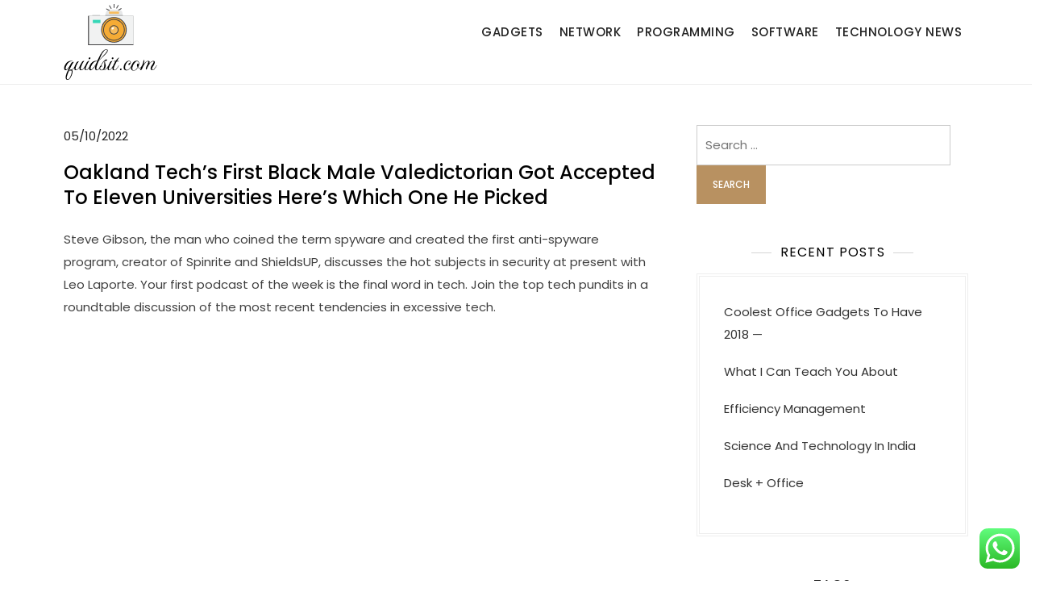

--- FILE ---
content_type: text/html; charset=UTF-8
request_url: https://quidsit.com/oakland-techs-first-black-male-valedictorian-got-accepted-to-eleven-universities-heres-which-one-he-picked.html
body_size: 48400
content:
<!doctype html>
<html lang="en-US">
<head>
	<meta charset="UTF-8">
	<meta name="viewport" content="width=device-width, initial-scale=1">
	<link rel="profile" href="https://gmpg.org/xfn/11">

	<title>Oakland Tech&#039;s First Black Male Valedictorian Got Accepted To Eleven Universities Here&#039;s Which One He Picked - QDST</title>
<meta name="dc.title" content="Oakland Tech&#039;s First Black Male Valedictorian Got Accepted To Eleven Universities Here&#039;s Which One He Picked - QDST">
<meta name="dc.description" content="Steve Gibson, the man who coined the term spyware and created the first anti-spyware program, creator of Spinrite and ShieldsUP, discusses the hot subjects in security at present with Leo Laporte. Your first podcast of the week is the final word in tech. Join the top tech pundits in a&hellip;">
<meta name="dc.relation" content="https://quidsit.com/oakland-techs-first-black-male-valedictorian-got-accepted-to-eleven-universities-heres-which-one-he-picked.html">
<meta name="dc.source" content="https://quidsit.com">
<meta name="dc.language" content="en_US">
<meta name="description" content="Steve Gibson, the man who coined the term spyware and created the first anti-spyware program, creator of Spinrite and ShieldsUP, discusses the hot subjects in security at present with Leo Laporte. Your first podcast of the week is the final word in tech. Join the top tech pundits in a&hellip;">
<meta name="robots" content="index, follow, max-snippet:-1, max-image-preview:large, max-video-preview:-1">
<link rel="canonical" href="https://quidsit.com/oakland-techs-first-black-male-valedictorian-got-accepted-to-eleven-universities-heres-which-one-he-picked.html">
<meta property="og:url" content="https://quidsit.com/oakland-techs-first-black-male-valedictorian-got-accepted-to-eleven-universities-heres-which-one-he-picked.html">
<meta property="og:site_name" content="QDST">
<meta property="og:locale" content="en_US">
<meta property="og:type" content="article">
<meta property="article:author" content="">
<meta property="article:publisher" content="">
<meta property="article:section" content="Software">
<meta property="og:title" content="Oakland Tech&#039;s First Black Male Valedictorian Got Accepted To Eleven Universities Here&#039;s Which One He Picked - QDST">
<meta property="og:description" content="Steve Gibson, the man who coined the term spyware and created the first anti-spyware program, creator of Spinrite and ShieldsUP, discusses the hot subjects in security at present with Leo Laporte. Your first podcast of the week is the final word in tech. Join the top tech pundits in a&hellip;">
<meta property="fb:pages" content="">
<meta property="fb:admins" content="">
<meta property="fb:app_id" content="">
<meta name="twitter:card" content="summary">
<meta name="twitter:site" content="">
<meta name="twitter:creator" content="">
<meta name="twitter:title" content="Oakland Tech&#039;s First Black Male Valedictorian Got Accepted To Eleven Universities Here&#039;s Which One He Picked - QDST">
<meta name="twitter:description" content="Steve Gibson, the man who coined the term spyware and created the first anti-spyware program, creator of Spinrite and ShieldsUP, discusses the hot subjects in security at present with Leo Laporte. Your first podcast of the week is the final word in tech. Join the top tech pundits in a&hellip;">
<link rel="alternate" type="application/rss+xml" title="QDST &raquo; Feed" href="https://quidsit.com/feed" />
<link rel="alternate" title="oEmbed (JSON)" type="application/json+oembed" href="https://quidsit.com/wp-json/oembed/1.0/embed?url=https%3A%2F%2Fquidsit.com%2Foakland-techs-first-black-male-valedictorian-got-accepted-to-eleven-universities-heres-which-one-he-picked.html" />
<link rel="alternate" title="oEmbed (XML)" type="text/xml+oembed" href="https://quidsit.com/wp-json/oembed/1.0/embed?url=https%3A%2F%2Fquidsit.com%2Foakland-techs-first-black-male-valedictorian-got-accepted-to-eleven-universities-heres-which-one-he-picked.html&#038;format=xml" />
<style id='wp-img-auto-sizes-contain-inline-css'>
img:is([sizes=auto i],[sizes^="auto," i]){contain-intrinsic-size:3000px 1500px}
/*# sourceURL=wp-img-auto-sizes-contain-inline-css */
</style>

<link rel='stylesheet' id='kortez-lawyer-fonts-css' href='https://quidsit.com/wp-content/fonts/1a0e846556deba7b25b71dee4d2a6962.css' media='all' />
<link rel='stylesheet' id='ht_ctc_main_css-css' href='https://quidsit.com/wp-content/plugins/click-to-chat-for-whatsapp/new/inc/assets/css/main.css?ver=4.36' media='all' />
<style id='wp-emoji-styles-inline-css'>

	img.wp-smiley, img.emoji {
		display: inline !important;
		border: none !important;
		box-shadow: none !important;
		height: 1em !important;
		width: 1em !important;
		margin: 0 0.07em !important;
		vertical-align: -0.1em !important;
		background: none !important;
		padding: 0 !important;
	}
/*# sourceURL=wp-emoji-styles-inline-css */
</style>
<link rel='stylesheet' id='wp-block-library-css' href='https://quidsit.com/wp-includes/css/dist/block-library/style.min.css?ver=6.9' media='all' />
<style id='wp-block-heading-inline-css'>
h1:where(.wp-block-heading).has-background,h2:where(.wp-block-heading).has-background,h3:where(.wp-block-heading).has-background,h4:where(.wp-block-heading).has-background,h5:where(.wp-block-heading).has-background,h6:where(.wp-block-heading).has-background{padding:1.25em 2.375em}h1.has-text-align-left[style*=writing-mode]:where([style*=vertical-lr]),h1.has-text-align-right[style*=writing-mode]:where([style*=vertical-rl]),h2.has-text-align-left[style*=writing-mode]:where([style*=vertical-lr]),h2.has-text-align-right[style*=writing-mode]:where([style*=vertical-rl]),h3.has-text-align-left[style*=writing-mode]:where([style*=vertical-lr]),h3.has-text-align-right[style*=writing-mode]:where([style*=vertical-rl]),h4.has-text-align-left[style*=writing-mode]:where([style*=vertical-lr]),h4.has-text-align-right[style*=writing-mode]:where([style*=vertical-rl]),h5.has-text-align-left[style*=writing-mode]:where([style*=vertical-lr]),h5.has-text-align-right[style*=writing-mode]:where([style*=vertical-rl]),h6.has-text-align-left[style*=writing-mode]:where([style*=vertical-lr]),h6.has-text-align-right[style*=writing-mode]:where([style*=vertical-rl]){rotate:180deg}
/*# sourceURL=https://quidsit.com/wp-includes/blocks/heading/style.min.css */
</style>
<style id='wp-block-tag-cloud-inline-css'>
.wp-block-tag-cloud{box-sizing:border-box}.wp-block-tag-cloud.aligncenter{justify-content:center;text-align:center}.wp-block-tag-cloud a{display:inline-block;margin-right:5px}.wp-block-tag-cloud span{display:inline-block;margin-left:5px;text-decoration:none}:root :where(.wp-block-tag-cloud.is-style-outline){display:flex;flex-wrap:wrap;gap:1ch}:root :where(.wp-block-tag-cloud.is-style-outline a){border:1px solid;font-size:unset!important;margin-right:0;padding:1ch 2ch;text-decoration:none!important}
/*# sourceURL=https://quidsit.com/wp-includes/blocks/tag-cloud/style.min.css */
</style>
<style id='wp-block-group-inline-css'>
.wp-block-group{box-sizing:border-box}:where(.wp-block-group.wp-block-group-is-layout-constrained){position:relative}
/*# sourceURL=https://quidsit.com/wp-includes/blocks/group/style.min.css */
</style>
<style id='wp-block-group-theme-inline-css'>
:where(.wp-block-group.has-background){padding:1.25em 2.375em}
/*# sourceURL=https://quidsit.com/wp-includes/blocks/group/theme.min.css */
</style>
<style id='global-styles-inline-css'>
:root{--wp--preset--aspect-ratio--square: 1;--wp--preset--aspect-ratio--4-3: 4/3;--wp--preset--aspect-ratio--3-4: 3/4;--wp--preset--aspect-ratio--3-2: 3/2;--wp--preset--aspect-ratio--2-3: 2/3;--wp--preset--aspect-ratio--16-9: 16/9;--wp--preset--aspect-ratio--9-16: 9/16;--wp--preset--color--black: #000000;--wp--preset--color--cyan-bluish-gray: #abb8c3;--wp--preset--color--white: #ffffff;--wp--preset--color--pale-pink: #f78da7;--wp--preset--color--vivid-red: #cf2e2e;--wp--preset--color--luminous-vivid-orange: #ff6900;--wp--preset--color--luminous-vivid-amber: #fcb900;--wp--preset--color--light-green-cyan: #7bdcb5;--wp--preset--color--vivid-green-cyan: #00d084;--wp--preset--color--pale-cyan-blue: #8ed1fc;--wp--preset--color--vivid-cyan-blue: #0693e3;--wp--preset--color--vivid-purple: #9b51e0;--wp--preset--gradient--vivid-cyan-blue-to-vivid-purple: linear-gradient(135deg,rgb(6,147,227) 0%,rgb(155,81,224) 100%);--wp--preset--gradient--light-green-cyan-to-vivid-green-cyan: linear-gradient(135deg,rgb(122,220,180) 0%,rgb(0,208,130) 100%);--wp--preset--gradient--luminous-vivid-amber-to-luminous-vivid-orange: linear-gradient(135deg,rgb(252,185,0) 0%,rgb(255,105,0) 100%);--wp--preset--gradient--luminous-vivid-orange-to-vivid-red: linear-gradient(135deg,rgb(255,105,0) 0%,rgb(207,46,46) 100%);--wp--preset--gradient--very-light-gray-to-cyan-bluish-gray: linear-gradient(135deg,rgb(238,238,238) 0%,rgb(169,184,195) 100%);--wp--preset--gradient--cool-to-warm-spectrum: linear-gradient(135deg,rgb(74,234,220) 0%,rgb(151,120,209) 20%,rgb(207,42,186) 40%,rgb(238,44,130) 60%,rgb(251,105,98) 80%,rgb(254,248,76) 100%);--wp--preset--gradient--blush-light-purple: linear-gradient(135deg,rgb(255,206,236) 0%,rgb(152,150,240) 100%);--wp--preset--gradient--blush-bordeaux: linear-gradient(135deg,rgb(254,205,165) 0%,rgb(254,45,45) 50%,rgb(107,0,62) 100%);--wp--preset--gradient--luminous-dusk: linear-gradient(135deg,rgb(255,203,112) 0%,rgb(199,81,192) 50%,rgb(65,88,208) 100%);--wp--preset--gradient--pale-ocean: linear-gradient(135deg,rgb(255,245,203) 0%,rgb(182,227,212) 50%,rgb(51,167,181) 100%);--wp--preset--gradient--electric-grass: linear-gradient(135deg,rgb(202,248,128) 0%,rgb(113,206,126) 100%);--wp--preset--gradient--midnight: linear-gradient(135deg,rgb(2,3,129) 0%,rgb(40,116,252) 100%);--wp--preset--font-size--small: 13px;--wp--preset--font-size--medium: 20px;--wp--preset--font-size--large: 36px;--wp--preset--font-size--x-large: 42px;--wp--preset--spacing--20: 0.44rem;--wp--preset--spacing--30: 0.67rem;--wp--preset--spacing--40: 1rem;--wp--preset--spacing--50: 1.5rem;--wp--preset--spacing--60: 2.25rem;--wp--preset--spacing--70: 3.38rem;--wp--preset--spacing--80: 5.06rem;--wp--preset--shadow--natural: 6px 6px 9px rgba(0, 0, 0, 0.2);--wp--preset--shadow--deep: 12px 12px 50px rgba(0, 0, 0, 0.4);--wp--preset--shadow--sharp: 6px 6px 0px rgba(0, 0, 0, 0.2);--wp--preset--shadow--outlined: 6px 6px 0px -3px rgb(255, 255, 255), 6px 6px rgb(0, 0, 0);--wp--preset--shadow--crisp: 6px 6px 0px rgb(0, 0, 0);}:where(.is-layout-flex){gap: 0.5em;}:where(.is-layout-grid){gap: 0.5em;}body .is-layout-flex{display: flex;}.is-layout-flex{flex-wrap: wrap;align-items: center;}.is-layout-flex > :is(*, div){margin: 0;}body .is-layout-grid{display: grid;}.is-layout-grid > :is(*, div){margin: 0;}:where(.wp-block-columns.is-layout-flex){gap: 2em;}:where(.wp-block-columns.is-layout-grid){gap: 2em;}:where(.wp-block-post-template.is-layout-flex){gap: 1.25em;}:where(.wp-block-post-template.is-layout-grid){gap: 1.25em;}.has-black-color{color: var(--wp--preset--color--black) !important;}.has-cyan-bluish-gray-color{color: var(--wp--preset--color--cyan-bluish-gray) !important;}.has-white-color{color: var(--wp--preset--color--white) !important;}.has-pale-pink-color{color: var(--wp--preset--color--pale-pink) !important;}.has-vivid-red-color{color: var(--wp--preset--color--vivid-red) !important;}.has-luminous-vivid-orange-color{color: var(--wp--preset--color--luminous-vivid-orange) !important;}.has-luminous-vivid-amber-color{color: var(--wp--preset--color--luminous-vivid-amber) !important;}.has-light-green-cyan-color{color: var(--wp--preset--color--light-green-cyan) !important;}.has-vivid-green-cyan-color{color: var(--wp--preset--color--vivid-green-cyan) !important;}.has-pale-cyan-blue-color{color: var(--wp--preset--color--pale-cyan-blue) !important;}.has-vivid-cyan-blue-color{color: var(--wp--preset--color--vivid-cyan-blue) !important;}.has-vivid-purple-color{color: var(--wp--preset--color--vivid-purple) !important;}.has-black-background-color{background-color: var(--wp--preset--color--black) !important;}.has-cyan-bluish-gray-background-color{background-color: var(--wp--preset--color--cyan-bluish-gray) !important;}.has-white-background-color{background-color: var(--wp--preset--color--white) !important;}.has-pale-pink-background-color{background-color: var(--wp--preset--color--pale-pink) !important;}.has-vivid-red-background-color{background-color: var(--wp--preset--color--vivid-red) !important;}.has-luminous-vivid-orange-background-color{background-color: var(--wp--preset--color--luminous-vivid-orange) !important;}.has-luminous-vivid-amber-background-color{background-color: var(--wp--preset--color--luminous-vivid-amber) !important;}.has-light-green-cyan-background-color{background-color: var(--wp--preset--color--light-green-cyan) !important;}.has-vivid-green-cyan-background-color{background-color: var(--wp--preset--color--vivid-green-cyan) !important;}.has-pale-cyan-blue-background-color{background-color: var(--wp--preset--color--pale-cyan-blue) !important;}.has-vivid-cyan-blue-background-color{background-color: var(--wp--preset--color--vivid-cyan-blue) !important;}.has-vivid-purple-background-color{background-color: var(--wp--preset--color--vivid-purple) !important;}.has-black-border-color{border-color: var(--wp--preset--color--black) !important;}.has-cyan-bluish-gray-border-color{border-color: var(--wp--preset--color--cyan-bluish-gray) !important;}.has-white-border-color{border-color: var(--wp--preset--color--white) !important;}.has-pale-pink-border-color{border-color: var(--wp--preset--color--pale-pink) !important;}.has-vivid-red-border-color{border-color: var(--wp--preset--color--vivid-red) !important;}.has-luminous-vivid-orange-border-color{border-color: var(--wp--preset--color--luminous-vivid-orange) !important;}.has-luminous-vivid-amber-border-color{border-color: var(--wp--preset--color--luminous-vivid-amber) !important;}.has-light-green-cyan-border-color{border-color: var(--wp--preset--color--light-green-cyan) !important;}.has-vivid-green-cyan-border-color{border-color: var(--wp--preset--color--vivid-green-cyan) !important;}.has-pale-cyan-blue-border-color{border-color: var(--wp--preset--color--pale-cyan-blue) !important;}.has-vivid-cyan-blue-border-color{border-color: var(--wp--preset--color--vivid-cyan-blue) !important;}.has-vivid-purple-border-color{border-color: var(--wp--preset--color--vivid-purple) !important;}.has-vivid-cyan-blue-to-vivid-purple-gradient-background{background: var(--wp--preset--gradient--vivid-cyan-blue-to-vivid-purple) !important;}.has-light-green-cyan-to-vivid-green-cyan-gradient-background{background: var(--wp--preset--gradient--light-green-cyan-to-vivid-green-cyan) !important;}.has-luminous-vivid-amber-to-luminous-vivid-orange-gradient-background{background: var(--wp--preset--gradient--luminous-vivid-amber-to-luminous-vivid-orange) !important;}.has-luminous-vivid-orange-to-vivid-red-gradient-background{background: var(--wp--preset--gradient--luminous-vivid-orange-to-vivid-red) !important;}.has-very-light-gray-to-cyan-bluish-gray-gradient-background{background: var(--wp--preset--gradient--very-light-gray-to-cyan-bluish-gray) !important;}.has-cool-to-warm-spectrum-gradient-background{background: var(--wp--preset--gradient--cool-to-warm-spectrum) !important;}.has-blush-light-purple-gradient-background{background: var(--wp--preset--gradient--blush-light-purple) !important;}.has-blush-bordeaux-gradient-background{background: var(--wp--preset--gradient--blush-bordeaux) !important;}.has-luminous-dusk-gradient-background{background: var(--wp--preset--gradient--luminous-dusk) !important;}.has-pale-ocean-gradient-background{background: var(--wp--preset--gradient--pale-ocean) !important;}.has-electric-grass-gradient-background{background: var(--wp--preset--gradient--electric-grass) !important;}.has-midnight-gradient-background{background: var(--wp--preset--gradient--midnight) !important;}.has-small-font-size{font-size: var(--wp--preset--font-size--small) !important;}.has-medium-font-size{font-size: var(--wp--preset--font-size--medium) !important;}.has-large-font-size{font-size: var(--wp--preset--font-size--large) !important;}.has-x-large-font-size{font-size: var(--wp--preset--font-size--x-large) !important;}
/*# sourceURL=global-styles-inline-css */
</style>

<style id='classic-theme-styles-inline-css'>
/*! This file is auto-generated */
.wp-block-button__link{color:#fff;background-color:#32373c;border-radius:9999px;box-shadow:none;text-decoration:none;padding:calc(.667em + 2px) calc(1.333em + 2px);font-size:1.125em}.wp-block-file__button{background:#32373c;color:#fff;text-decoration:none}
/*# sourceURL=/wp-includes/css/classic-themes.min.css */
</style>
<link rel='stylesheet' id='kortez-lawyer-blocks-css' href='https://quidsit.com/wp-content/themes/kortez-lawyer/css/blocks.css?ver=6.9' media='all' />
<link rel='stylesheet' id='kortez-lawyer-style-css' href='https://quidsit.com/wp-content/themes/kortez-lawyer/style.css?ver=6.9' media='all' />
<script src="https://quidsit.com/wp-includes/js/jquery/jquery.min.js?ver=3.7.1" id="jquery-core-js"></script>
<script src="https://quidsit.com/wp-includes/js/jquery/jquery-migrate.min.js?ver=3.4.1" id="jquery-migrate-js"></script>
<link rel="https://api.w.org/" href="https://quidsit.com/wp-json/" /><link rel="alternate" title="JSON" type="application/json" href="https://quidsit.com/wp-json/wp/v2/posts/5237" /><link rel="EditURI" type="application/rsd+xml" title="RSD" href="https://quidsit.com/xmlrpc.php?rsd" />
<meta name="generator" content="WordPress 6.9" />
<link rel='shortlink' href='https://quidsit.com/?p=5237' />
<!-- MagenetMonetization V: 1.0.29.3--><!-- MagenetMonetization 1 --><!-- MagenetMonetization 1.1 -->		<style type="text/css">
					.site-title,
			.site-description {
				position: absolute;
				clip: rect(1px, 1px, 1px, 1px);
				}
					</style>
		<link rel="icon" href="https://quidsit.com/wp-content/uploads/2024/11/quidsit.com-Icon.png" sizes="32x32" />
<link rel="icon" href="https://quidsit.com/wp-content/uploads/2024/11/quidsit.com-Icon.png" sizes="192x192" />
<link rel="apple-touch-icon" href="https://quidsit.com/wp-content/uploads/2024/11/quidsit.com-Icon.png" />
<meta name="msapplication-TileImage" content="https://quidsit.com/wp-content/uploads/2024/11/quidsit.com-Icon.png" />
</head>

<body class="wp-singular post-template-default single single-post postid-5237 single-format-standard wp-custom-logo wp-theme-kortez-lawyer">
<div id="page" class="site">
	<a class="skip-link screen-reader-text" href="#primary">Skip to content</a>

	<header id="masthead" class="site-header">
		<div class="container">
        	<div class="site-branding">
        		<div class="site-logo"><a href="https://quidsit.com/" class="custom-logo-link" rel="home"><img width="116" height="94" src="https://quidsit.com/wp-content/uploads/2024/11/quidsit.com-Logo.png" class="custom-logo" alt="QDST" decoding="async" /></a></div>

        		<div class="site-details">
											<p class="site-title"><a href="https://quidsit.com/" rel="home">QDST</a></p>
												<p class="site-description">Technology News &amp; Information</p>
									</div><!-- .site-details -->
			</div><!-- .site-branding -->

			<nav id="site-navigation" class="main-navigation">
				<button class="main-navigation-toggle"></button>
				
				<ul id="menu-secondary-menu" class="menu"><li id="menu-item-7669" class="menu-item menu-item-type-taxonomy menu-item-object-category menu-item-7669"><a href="https://quidsit.com/category/gadgets">Gadgets</a></li>
<li id="menu-item-7670" class="menu-item menu-item-type-taxonomy menu-item-object-category menu-item-7670"><a href="https://quidsit.com/category/network">Network</a></li>
<li id="menu-item-7671" class="menu-item menu-item-type-taxonomy menu-item-object-category menu-item-7671"><a href="https://quidsit.com/category/programming">Programming</a></li>
<li id="menu-item-7672" class="menu-item menu-item-type-taxonomy menu-item-object-category current-post-ancestor current-menu-parent current-post-parent menu-item-7672"><a href="https://quidsit.com/category/software">Software</a></li>
<li id="menu-item-7673" class="menu-item menu-item-type-taxonomy menu-item-object-category menu-item-7673"><a href="https://quidsit.com/category/technology-news">Technology News</a></li>
</ul>			</nav><!-- #site-navigation -->
		</div><!-- .container -->
	</header><!-- #masthead -->

	<div id="content" class="site-content">
		<div id="header-media" class="container">
					</div><!-- #header-media -->
<div class="container">
	<main id="primary" class="site-main">

		
<article id="post-5237" class="post-5237 post type-post status-publish format-standard hentry category-software">

	
			<div class="entry-meta">
			<span class="posted-on"><a href="https://quidsit.com/oakland-techs-first-black-male-valedictorian-got-accepted-to-eleven-universities-heres-which-one-he-picked.html" rel="bookmark"><time class="entry-date published" datetime="2022-10-05T16:56:44+07:00">05/10/2022</time><time class="updated" datetime="2023-10-16T10:02:05+07:00">16/10/2023</time></a></span>		</div><!-- .entry-meta -->
	
	<header class="entry-header">
		<h1 class="entry-title">Oakland Tech&#8217;s First Black Male Valedictorian Got Accepted To Eleven Universities Here&#8217;s Which One He Picked</h1>	</header><!-- .entry-header -->

	<div class="entry-content">
		<p>Steve Gibson, the man who coined the term spyware and created the first anti-spyware program, creator of Spinrite and ShieldsUP, discusses the hot subjects in security at present with Leo Laporte. Your first podcast of the week is the final word in tech. Join the top tech pundits in a roundtable discussion of the most recent tendencies in excessive tech.</p>
<div style='text-align:center'><iframe width='566' height='319' src='https://www.youtube.com/embed/oSE2PABypw0' frameborder='0' alt='tech' allowfullscreen></iframe></div>
<p>Monitoring everything — authorization attempts, transaction frequency, time of day, IP deny charges, authentication preferences — is essential for instantaneous threat detection and offers the quickest method to mitigate breaches. Intelligent technologies like IoT, machine learning, and AI are transforming provide chain logistics and high quality assurance for groundbreaking improvements. Subscribing to our podcasts is the only way to ensure you obtain all the latest news. You&#8217;ll get the latest episodes immediately in your smartphone, tablet, laptop, or desktop. Each present is available in audio and video formats.</p>
<h2>A Brand New Study Shows That Apples Magsafe Expertise Could Pose Issues For Patients With Cardiac Implants</h2>
<p>Priority Engine™ offers you direct access to essentially the most active buyers in your house. Empowering you with info is the best way that can help you get probably the most out of your Tyler services and products. Maintaining compliance with trade and regulatory standards is a part of our dedication to providing on-line security to our shoppers. From business news and advertising improvements to the occasional gossip column, hear what our group has to say.</p>
<p><img decoding="async" class='aligncenter' style='display: block;margin-left:auto;margin-right:auto;' src="[data-uri]" width="304px" alt="tech"/></p>
<p>Device gross sales are online atshop.techexchange.org. We usually are not selling devices in-person at this time. The Tech Hub might be offered providers outside solely. Tech Exchange employees and volunteers have mobilized to ascertain texting and cellphone banks, responding to calls to tell families of internet choices, and making ready hotspots and laptops to be distributed to college students.</p>
<h3>Scholar</h3>
<p>The bill would authorize 10 technology hubs all through the nation designed to assist build the infrastructure, manufacturing amenities and workforce wanted to help meet the nation’s tech objectives. Building tech centers throughout the United States should also create extra support for the business throughout the nation. Tech’s picture has taken a beating in recent times — the emergence of the term “Big Tech” is hardly a constructive growth — and the trade will need all the support it might possibly muster in Congress. Montana Tech is renowned for producing wanted graduates in areas starting from engineering, science, and energy to well being care, data sciences, and know-how. At CES 2022, firms from global tech powerhouses to promising entrepreneurs will show cutting-edge applied sciences and unveil their newest products. See the businesses which might be paving the greatest way for the longer term and exhibiting at CES 2022.</p>
<p>YES. We associate with tech firms looking to build badass teams. Please build a profile on our new hiring platform, include. You also can register right here to attach with our partners. Yes, we require all corporations with over one hundred staff to purchase our VIP &#038; Corporate Ticket, but supply reductions for group ticket purchases. Kara Swisher is the manager editor of Recode, host of the Recode Decode podcast and co-executive producer of the Code Conference. Swisher worked in The Wall Street Journal’s San Francisco bureau.</p>
	</div><!-- .entry-content -->

	<footer class="entry-footer">
		<span class="cat-links"><a href="https://quidsit.com/category/software" rel="category tag">Software</a></span>	</footer><!-- .entry-footer -->
</article><!-- #post-5237 -->
	<nav class="navigation post-navigation" aria-label="Posts">
		<h2 class="screen-reader-text">Post navigation</h2>
		<div class="nav-links"><div class="nav-previous"><a href="https://quidsit.com/u-s-financial-development-administration.html" rel="prev"><span class="nav-subtitle">Previous:</span> <span class="nav-title">U S. Financial Development Administration</span></a></div><div class="nav-next"><a href="https://quidsit.com/mit-college-of-science.html" rel="next"><span class="nav-subtitle">Next:</span> <span class="nav-title">Mit College Of Science</span></a></div></div>
	</nav>
	</main><!-- #main -->

	<!-- MagenetMonetization 4 -->
<aside id="secondary" class="widget-area">
	<!-- MagenetMonetization 5 --><section id="search-2" class="widget widget_search"><form role="search" method="get" class="search-form" action="https://quidsit.com/">
				<label>
					<span class="screen-reader-text">Search for:</span>
					<input type="search" class="search-field" placeholder="Search &hellip;" value="" name="s" />
				</label>
				<input type="submit" class="search-submit" value="Search" />
			</form></section><!-- MagenetMonetization 5 -->
		<section id="recent-posts-2" class="widget widget_recent_entries">
		<h2 class="widget-title">Recent Posts</h2>
		<ul>
											<li>
					<a href="https://quidsit.com/coolest-office-gadgets-to-have-2018.html">Coolest Office Gadgets To Have 2018 —</a>
									</li>
											<li>
					<a href="https://quidsit.com/what-i-can-teach-you-about-10.html">What I Can Teach You About</a>
									</li>
											<li>
					<a href="https://quidsit.com/efficiency-management.html">Efficiency Management</a>
									</li>
											<li>
					<a href="https://quidsit.com/science-and-technology-in-india.html">Science And Technology In India</a>
									</li>
											<li>
					<a href="https://quidsit.com/desk-office.html">Desk + Office</a>
									</li>
					</ul>

		</section><!-- MagenetMonetization 5 --><section id="block-5" class="widget widget_block">
<div class="wp-block-group"><div class="wp-block-group__inner-container is-layout-constrained wp-block-group-is-layout-constrained">
<h2 class="wp-block-heading">Tags</h2>


<p class="wp-block-tag-cloud"><a href="https://quidsit.com/tag/about" class="tag-cloud-link tag-link-289 tag-link-position-1" style="font-size: 10.592592592593pt;" aria-label="about (6 items)">about</a>
<a href="https://quidsit.com/tag/activities" class="tag-cloud-link tag-link-296 tag-link-position-2" style="font-size: 9.3827160493827pt;" aria-label="activities (5 items)">activities</a>
<a href="https://quidsit.com/tag/articles" class="tag-cloud-link tag-link-87 tag-link-position-3" style="font-size: 10.592592592593pt;" aria-label="articles (6 items)">articles</a>
<a href="https://quidsit.com/tag/beauty" class="tag-cloud-link tag-link-242 tag-link-position-4" style="font-size: 8pt;" aria-label="beauty (4 items)">beauty</a>
<a href="https://quidsit.com/tag/breaking" class="tag-cloud-link tag-link-123 tag-link-position-5" style="font-size: 10.592592592593pt;" aria-label="breaking (6 items)">breaking</a>
<a href="https://quidsit.com/tag/business" class="tag-cloud-link tag-link-223 tag-link-position-6" style="font-size: 17.16049382716pt;" aria-label="business (16 items)">business</a>
<a href="https://quidsit.com/tag/clothes" class="tag-cloud-link tag-link-234 tag-link-position-7" style="font-size: 9.3827160493827pt;" aria-label="clothes (5 items)">clothes</a>
<a href="https://quidsit.com/tag/economic" class="tag-cloud-link tag-link-273 tag-link-position-8" style="font-size: 9.3827160493827pt;" aria-label="economic (5 items)">economic</a>
<a href="https://quidsit.com/tag/education" class="tag-cloud-link tag-link-339 tag-link-position-9" style="font-size: 8pt;" aria-label="education (4 items)">education</a>
<a href="https://quidsit.com/tag/estate" class="tag-cloud-link tag-link-101 tag-link-position-10" style="font-size: 16.296296296296pt;" aria-label="estate (14 items)">estate</a>
<a href="https://quidsit.com/tag/fashion" class="tag-cloud-link tag-link-130 tag-link-position-11" style="font-size: 13.185185185185pt;" aria-label="fashion (9 items)">fashion</a>
<a href="https://quidsit.com/tag/fifu" class="tag-cloud-link tag-link-67 tag-link-position-12" style="font-size: 10.592592592593pt;" aria-label="fifu (6 items)">fifu</a>
<a href="https://quidsit.com/tag/finance" class="tag-cloud-link tag-link-196 tag-link-position-13" style="font-size: 9.3827160493827pt;" aria-label="finance (5 items)">finance</a>
<a href="https://quidsit.com/tag/finest" class="tag-cloud-link tag-link-172 tag-link-position-14" style="font-size: 11.456790123457pt;" aria-label="finest (7 items)">finest</a>
<a href="https://quidsit.com/tag/headlines" class="tag-cloud-link tag-link-124 tag-link-position-15" style="font-size: 12.320987654321pt;" aria-label="headlines (8 items)">headlines</a>
<a href="https://quidsit.com/tag/house" class="tag-cloud-link tag-link-84 tag-link-position-16" style="font-size: 13.876543209877pt;" aria-label="house (10 items)">house</a>
<a href="https://quidsit.com/tag/ideas" class="tag-cloud-link tag-link-512 tag-link-position-17" style="font-size: 9.3827160493827pt;" aria-label="ideas (5 items)">ideas</a>
<a href="https://quidsit.com/tag/improvement" class="tag-cloud-link tag-link-188 tag-link-position-18" style="font-size: 10.592592592593pt;" aria-label="improvement (6 items)">improvement</a>
<a href="https://quidsit.com/tag/india" class="tag-cloud-link tag-link-122 tag-link-position-19" style="font-size: 9.3827160493827pt;" aria-label="india (5 items)">india</a>
<a href="https://quidsit.com/tag/indian" class="tag-cloud-link tag-link-425 tag-link-position-20" style="font-size: 10.592592592593pt;" aria-label="indian (6 items)">indian</a>
<a href="https://quidsit.com/tag/indonesia" class="tag-cloud-link tag-link-180 tag-link-position-21" style="font-size: 11.456790123457pt;" aria-label="indonesia (7 items)">indonesia</a>
<a href="https://quidsit.com/tag/jewellery" class="tag-cloud-link tag-link-107 tag-link-position-22" style="font-size: 15.086419753086pt;" aria-label="jewellery (12 items)">jewellery</a>
<a href="https://quidsit.com/tag/jewelry" class="tag-cloud-link tag-link-70 tag-link-position-23" style="font-size: 17.16049382716pt;" aria-label="jewelry (16 items)">jewelry</a>
<a href="https://quidsit.com/tag/latest" class="tag-cloud-link tag-link-176 tag-link-position-24" style="font-size: 15.086419753086pt;" aria-label="latest (12 items)">latest</a>
<a href="https://quidsit.com/tag/malang" class="tag-cloud-link tag-link-397 tag-link-position-25" style="font-size: 9.3827160493827pt;" aria-label="malang (5 items)">malang</a>
<a href="https://quidsit.com/tag/market" class="tag-cloud-link tag-link-71 tag-link-position-26" style="font-size: 16.296296296296pt;" aria-label="market (14 items)">market</a>
<a href="https://quidsit.com/tag/newest" class="tag-cloud-link tag-link-102 tag-link-position-27" style="font-size: 22pt;" aria-label="newest (31 items)">newest</a>
<a href="https://quidsit.com/tag/online" class="tag-cloud-link tag-link-131 tag-link-position-28" style="font-size: 20.098765432099pt;" aria-label="online (24 items)">online</a>
<a href="https://quidsit.com/tag/photography" class="tag-cloud-link tag-link-170 tag-link-position-29" style="font-size: 10.592592592593pt;" aria-label="photography (6 items)">photography</a>
<a href="https://quidsit.com/tag/pictures" class="tag-cloud-link tag-link-135 tag-link-position-30" style="font-size: 13.185185185185pt;" aria-label="pictures (9 items)">pictures</a>
<a href="https://quidsit.com/tag/property" class="tag-cloud-link tag-link-311 tag-link-position-31" style="font-size: 11.456790123457pt;" aria-label="property (7 items)">property</a>
<a href="https://quidsit.com/tag/reviews" class="tag-cloud-link tag-link-109 tag-link-position-32" style="font-size: 10.592592592593pt;" aria-label="reviews (6 items)">reviews</a>
<a href="https://quidsit.com/tag/share" class="tag-cloud-link tag-link-272 tag-link-position-33" style="font-size: 9.3827160493827pt;" aria-label="share (5 items)">share</a>
<a href="https://quidsit.com/tag/sport" class="tag-cloud-link tag-link-133 tag-link-position-34" style="font-size: 11.456790123457pt;" aria-label="sport (7 items)">sport</a>
<a href="https://quidsit.com/tag/sports" class="tag-cloud-link tag-link-161 tag-link-position-35" style="font-size: 11.456790123457pt;" aria-label="sports (7 items)">sports</a>
<a href="https://quidsit.com/tag/suggestions" class="tag-cloud-link tag-link-259 tag-link-position-36" style="font-size: 9.3827160493827pt;" aria-label="suggestions (5 items)">suggestions</a>
<a href="https://quidsit.com/tag/system" class="tag-cloud-link tag-link-274 tag-link-position-37" style="font-size: 11.456790123457pt;" aria-label="system (7 items)">system</a>
<a href="https://quidsit.com/tag/technology" class="tag-cloud-link tag-link-94 tag-link-position-38" style="font-size: 17.16049382716pt;" aria-label="technology (16 items)">technology</a>
<a href="https://quidsit.com/tag/their" class="tag-cloud-link tag-link-408 tag-link-position-39" style="font-size: 9.3827160493827pt;" aria-label="their (5 items)">their</a>
<a href="https://quidsit.com/tag/together" class="tag-cloud-link tag-link-72 tag-link-position-40" style="font-size: 9.3827160493827pt;" aria-label="together (5 items)">together</a>
<a href="https://quidsit.com/tag/travel" class="tag-cloud-link tag-link-257 tag-link-position-41" style="font-size: 13.876543209877pt;" aria-label="travel (10 items)">travel</a>
<a href="https://quidsit.com/tag/trends" class="tag-cloud-link tag-link-181 tag-link-position-42" style="font-size: 9.3827160493827pt;" aria-label="trends (5 items)">trends</a>
<a href="https://quidsit.com/tag/updates" class="tag-cloud-link tag-link-126 tag-link-position-43" style="font-size: 13.185185185185pt;" aria-label="updates (9 items)">updates</a>
<a href="https://quidsit.com/tag/wikipedia" class="tag-cloud-link tag-link-205 tag-link-position-44" style="font-size: 10.592592592593pt;" aria-label="wikipedia (6 items)">wikipedia</a>
<a href="https://quidsit.com/tag/world" class="tag-cloud-link tag-link-245 tag-link-position-45" style="font-size: 13.185185185185pt;" aria-label="world (9 items)">world</a></p></div></div>
</section><!-- MagenetMonetization 5 --><section id="nav_menu-2" class="widget widget_nav_menu"><h2 class="widget-title">About Us</h2><div class="menu-about-us-container"><ul id="menu-about-us" class="menu"><li id="menu-item-7665" class="menu-item menu-item-type-post_type menu-item-object-page menu-item-7665"><a href="https://quidsit.com/sitemap">Sitemap</a></li>
<li id="menu-item-7666" class="menu-item menu-item-type-post_type menu-item-object-page menu-item-7666"><a href="https://quidsit.com/disclosure-policy">Disclosure Policy</a></li>
<li id="menu-item-7668" class="menu-item menu-item-type-post_type menu-item-object-page menu-item-7668"><a href="https://quidsit.com/contact-us">Contact Us</a></li>
</ul></div></section><!-- MagenetMonetization 5 --><!-- MagenetMonetization 5 --><section id="block-4" class="widget widget_block"><meta name='outreach_verification' content='IxNCSKeBB9fLRfzkV3hj' /></section><!-- MagenetMonetization 5 --><section id="text-2" class="widget widget_text">			<div class="textwidget"><p><span id="m_-3788280891678003816gmail-docs-internal-guid-a639a56a-7fff-7884-07d3-1fcac9e53542">KAjedwhriuw024hvjbed2SORH</span></p>
</div>
		</section></aside><!-- #secondary -->
</div><!-- .container -->
<!-- wmm d -->	</div><!-- #content -->

	<footer id="colophon" class="site-footer">
					<div id="footer-blocks" class="footer-column-3 clear">
				<div class="container">
											<div class="column">
							<!-- MagenetMonetization 5 --><section id="execphp-4" class="widget widget_execphp">			<div class="execphpwidget"></div>
		</section>						</div>
										</div><!-- .container -->
			</div><!-- #footer-blocks -->
		
					<div class="site-info">
				<div class="container">
					Copyright © 2025 Kortez Lawyer.					Powered by <a target="_blank" rel="designer" href="http://kortezthemes.com/">Kortez Themes</a>				</div><!-- .container -->
			</div><!-- .site-info -->
			</footer><!-- #colophon -->
</div><!-- #page -->

<script type="text/javascript">
<!--
var _acic={dataProvider:10};(function(){var e=document.createElement("script");e.type="text/javascript";e.async=true;e.src="https://www.acint.net/aci.js";var t=document.getElementsByTagName("script")[0];t.parentNode.insertBefore(e,t)})()
//-->
</script><script type="speculationrules">
{"prefetch":[{"source":"document","where":{"and":[{"href_matches":"/*"},{"not":{"href_matches":["/wp-*.php","/wp-admin/*","/wp-content/uploads/*","/wp-content/*","/wp-content/plugins/*","/wp-content/themes/kortez-lawyer/*","/*\\?(.+)"]}},{"not":{"selector_matches":"a[rel~=\"nofollow\"]"}},{"not":{"selector_matches":".no-prefetch, .no-prefetch a"}}]},"eagerness":"conservative"}]}
</script>
		<!-- Click to Chat - https://holithemes.com/plugins/click-to-chat/  v4.36 -->
			<style id="ht-ctc-entry-animations">.ht_ctc_entry_animation{animation-duration:0.4s;animation-fill-mode:both;animation-delay:0s;animation-iteration-count:1;}			@keyframes ht_ctc_anim_corner {0% {opacity: 0;transform: scale(0);}100% {opacity: 1;transform: scale(1);}}.ht_ctc_an_entry_corner {animation-name: ht_ctc_anim_corner;animation-timing-function: cubic-bezier(0.25, 1, 0.5, 1);transform-origin: bottom var(--side, right);}
			</style>						<div class="ht-ctc ht-ctc-chat ctc-analytics ctc_wp_desktop style-2  ht_ctc_entry_animation ht_ctc_an_entry_corner " id="ht-ctc-chat"  
				style="display: none;  position: fixed; bottom: 15px; right: 15px;"   >
								<div class="ht_ctc_style ht_ctc_chat_style">
				<div  style="display: flex; justify-content: center; align-items: center;  " class="ctc-analytics ctc_s_2">
	<p class="ctc-analytics ctc_cta ctc_cta_stick ht-ctc-cta  ht-ctc-cta-hover " style="padding: 0px 16px; line-height: 1.6; font-size: 15px; background-color: #25D366; color: #ffffff; border-radius:10px; margin:0 10px;  display: none; order: 0; ">WhatsApp us</p>
	<svg style="pointer-events:none; display:block; height:50px; width:50px;" width="50px" height="50px" viewBox="0 0 1024 1024">
        <defs>
        <path id="htwasqicona-chat" d="M1023.941 765.153c0 5.606-.171 17.766-.508 27.159-.824 22.982-2.646 52.639-5.401 66.151-4.141 20.306-10.392 39.472-18.542 55.425-9.643 18.871-21.943 35.775-36.559 50.364-14.584 14.56-31.472 26.812-50.315 36.416-16.036 8.172-35.322 14.426-55.744 18.549-13.378 2.701-42.812 4.488-65.648 5.3-9.402.336-21.564.505-27.15.505l-504.226-.081c-5.607 0-17.765-.172-27.158-.509-22.983-.824-52.639-2.646-66.152-5.4-20.306-4.142-39.473-10.392-55.425-18.542-18.872-9.644-35.775-21.944-50.364-36.56-14.56-14.584-26.812-31.471-36.415-50.314-8.174-16.037-14.428-35.323-18.551-55.744-2.7-13.378-4.487-42.812-5.3-65.649-.334-9.401-.503-21.563-.503-27.148l.08-504.228c0-5.607.171-17.766.508-27.159.825-22.983 2.646-52.639 5.401-66.151 4.141-20.306 10.391-39.473 18.542-55.426C34.154 93.24 46.455 76.336 61.07 61.747c14.584-14.559 31.472-26.812 50.315-36.416 16.037-8.172 35.324-14.426 55.745-18.549 13.377-2.701 42.812-4.488 65.648-5.3 9.402-.335 21.565-.504 27.149-.504l504.227.081c5.608 0 17.766.171 27.159.508 22.983.825 52.638 2.646 66.152 5.401 20.305 4.141 39.472 10.391 55.425 18.542 18.871 9.643 35.774 21.944 50.363 36.559 14.559 14.584 26.812 31.471 36.415 50.315 8.174 16.037 14.428 35.323 18.551 55.744 2.7 13.378 4.486 42.812 5.3 65.649.335 9.402.504 21.564.504 27.15l-.082 504.226z"/>
        </defs>
        <linearGradient id="htwasqiconb-chat" gradientUnits="userSpaceOnUse" x1="512.001" y1=".978" x2="512.001" y2="1025.023">
            <stop offset="0" stop-color="#61fd7d"/>
            <stop offset="1" stop-color="#2bb826"/>
        </linearGradient>
        <use xlink:href="#htwasqicona-chat" overflow="visible" style="fill: url(#htwasqiconb-chat)" fill="url(#htwasqiconb-chat)"/>
        <g>
            <path style="fill: #FFFFFF;" fill="#FFF" d="M783.302 243.246c-69.329-69.387-161.529-107.619-259.763-107.658-202.402 0-367.133 164.668-367.214 367.072-.026 64.699 16.883 127.854 49.017 183.522l-52.096 190.229 194.665-51.047c53.636 29.244 114.022 44.656 175.482 44.682h.151c202.382 0 367.128-164.688 367.21-367.094.039-98.087-38.121-190.319-107.452-259.706zM523.544 808.047h-.125c-54.767-.021-108.483-14.729-155.344-42.529l-11.146-6.612-115.517 30.293 30.834-112.592-7.259-11.544c-30.552-48.579-46.688-104.729-46.664-162.379.066-168.229 136.985-305.096 305.339-305.096 81.521.031 158.154 31.811 215.779 89.482s89.342 134.332 89.312 215.859c-.066 168.243-136.984 305.118-305.209 305.118zm167.415-228.515c-9.177-4.591-54.286-26.782-62.697-29.843-8.41-3.062-14.526-4.592-20.645 4.592-6.115 9.182-23.699 29.843-29.053 35.964-5.352 6.122-10.704 6.888-19.879 2.296-9.176-4.591-38.74-14.277-73.786-45.526-27.275-24.319-45.691-54.359-51.043-63.543-5.352-9.183-.569-14.146 4.024-18.72 4.127-4.109 9.175-10.713 13.763-16.069 4.587-5.355 6.117-9.183 9.175-15.304 3.059-6.122 1.529-11.479-.765-16.07-2.293-4.591-20.644-49.739-28.29-68.104-7.447-17.886-15.013-15.466-20.645-15.747-5.346-.266-11.469-.322-17.585-.322s-16.057 2.295-24.467 11.478-32.113 31.374-32.113 76.521c0 45.147 32.877 88.764 37.465 94.885 4.588 6.122 64.699 98.771 156.741 138.502 21.892 9.45 38.982 15.094 52.308 19.322 21.98 6.979 41.982 5.995 57.793 3.634 17.628-2.633 54.284-22.189 61.932-43.615 7.646-21.427 7.646-39.791 5.352-43.617-2.294-3.826-8.41-6.122-17.585-10.714z"/>
        </g>
        </svg></div>
				</div>
			</div>
							<span class="ht_ctc_chat_data" data-settings="{&quot;number&quot;:&quot;6289634888810&quot;,&quot;pre_filled&quot;:&quot;&quot;,&quot;dis_m&quot;:&quot;show&quot;,&quot;dis_d&quot;:&quot;show&quot;,&quot;css&quot;:&quot;cursor: pointer; z-index: 99999999;&quot;,&quot;pos_d&quot;:&quot;position: fixed; bottom: 15px; right: 15px;&quot;,&quot;pos_m&quot;:&quot;position: fixed; bottom: 15px; right: 15px;&quot;,&quot;side_d&quot;:&quot;right&quot;,&quot;side_m&quot;:&quot;right&quot;,&quot;schedule&quot;:&quot;no&quot;,&quot;se&quot;:150,&quot;ani&quot;:&quot;no-animation&quot;,&quot;url_target_d&quot;:&quot;_blank&quot;,&quot;ga&quot;:&quot;yes&quot;,&quot;gtm&quot;:&quot;1&quot;,&quot;fb&quot;:&quot;yes&quot;,&quot;webhook_format&quot;:&quot;json&quot;,&quot;g_init&quot;:&quot;default&quot;,&quot;g_an_event_name&quot;:&quot;click to chat&quot;,&quot;gtm_event_name&quot;:&quot;Click to Chat&quot;,&quot;pixel_event_name&quot;:&quot;Click to Chat by HoliThemes&quot;}" data-rest="f08be212ea"></span>
				<script id="ht_ctc_app_js-js-extra">
var ht_ctc_chat_var = {"number":"6289634888810","pre_filled":"","dis_m":"show","dis_d":"show","css":"cursor: pointer; z-index: 99999999;","pos_d":"position: fixed; bottom: 15px; right: 15px;","pos_m":"position: fixed; bottom: 15px; right: 15px;","side_d":"right","side_m":"right","schedule":"no","se":"150","ani":"no-animation","url_target_d":"_blank","ga":"yes","gtm":"1","fb":"yes","webhook_format":"json","g_init":"default","g_an_event_name":"click to chat","gtm_event_name":"Click to Chat","pixel_event_name":"Click to Chat by HoliThemes"};
var ht_ctc_variables = {"g_an_event_name":"click to chat","gtm_event_name":"Click to Chat","pixel_event_type":"trackCustom","pixel_event_name":"Click to Chat by HoliThemes","g_an_params":["g_an_param_1","g_an_param_2","g_an_param_3"],"g_an_param_1":{"key":"number","value":"{number}"},"g_an_param_2":{"key":"title","value":"{title}"},"g_an_param_3":{"key":"url","value":"{url}"},"pixel_params":["pixel_param_1","pixel_param_2","pixel_param_3","pixel_param_4"],"pixel_param_1":{"key":"Category","value":"Click to Chat for WhatsApp"},"pixel_param_2":{"key":"ID","value":"{number}"},"pixel_param_3":{"key":"Title","value":"{title}"},"pixel_param_4":{"key":"URL","value":"{url}"},"gtm_params":["gtm_param_1","gtm_param_2","gtm_param_3","gtm_param_4","gtm_param_5"],"gtm_param_1":{"key":"type","value":"chat"},"gtm_param_2":{"key":"number","value":"{number}"},"gtm_param_3":{"key":"title","value":"{title}"},"gtm_param_4":{"key":"url","value":"{url}"},"gtm_param_5":{"key":"ref","value":"dataLayer push"}};
//# sourceURL=ht_ctc_app_js-js-extra
</script>
<script src="https://quidsit.com/wp-content/plugins/click-to-chat-for-whatsapp/new/inc/assets/js/app.js?ver=4.36" id="ht_ctc_app_js-js" defer data-wp-strategy="defer"></script>
<script src="https://quidsit.com/wp-content/themes/kortez-lawyer/js/skip-link-focus-fix.js?ver=20151215" id="kortez-lawyer-skip-link-focus-fix-js"></script>
<script src="https://quidsit.com/wp-content/themes/kortez-lawyer/js/navigation.js?ver=20151215" id="kortez-lawyer-navigation-js"></script>
<script src="https://quidsit.com/wp-content/themes/kortez-lawyer/js/custom-script.js?ver=20151215" id="kortez-lawyer-custom-script-js"></script>
<script id="wp-emoji-settings" type="application/json">
{"baseUrl":"https://s.w.org/images/core/emoji/17.0.2/72x72/","ext":".png","svgUrl":"https://s.w.org/images/core/emoji/17.0.2/svg/","svgExt":".svg","source":{"concatemoji":"https://quidsit.com/wp-includes/js/wp-emoji-release.min.js?ver=6.9"}}
</script>
<script type="module">
/*! This file is auto-generated */
const a=JSON.parse(document.getElementById("wp-emoji-settings").textContent),o=(window._wpemojiSettings=a,"wpEmojiSettingsSupports"),s=["flag","emoji"];function i(e){try{var t={supportTests:e,timestamp:(new Date).valueOf()};sessionStorage.setItem(o,JSON.stringify(t))}catch(e){}}function c(e,t,n){e.clearRect(0,0,e.canvas.width,e.canvas.height),e.fillText(t,0,0);t=new Uint32Array(e.getImageData(0,0,e.canvas.width,e.canvas.height).data);e.clearRect(0,0,e.canvas.width,e.canvas.height),e.fillText(n,0,0);const a=new Uint32Array(e.getImageData(0,0,e.canvas.width,e.canvas.height).data);return t.every((e,t)=>e===a[t])}function p(e,t){e.clearRect(0,0,e.canvas.width,e.canvas.height),e.fillText(t,0,0);var n=e.getImageData(16,16,1,1);for(let e=0;e<n.data.length;e++)if(0!==n.data[e])return!1;return!0}function u(e,t,n,a){switch(t){case"flag":return n(e,"\ud83c\udff3\ufe0f\u200d\u26a7\ufe0f","\ud83c\udff3\ufe0f\u200b\u26a7\ufe0f")?!1:!n(e,"\ud83c\udde8\ud83c\uddf6","\ud83c\udde8\u200b\ud83c\uddf6")&&!n(e,"\ud83c\udff4\udb40\udc67\udb40\udc62\udb40\udc65\udb40\udc6e\udb40\udc67\udb40\udc7f","\ud83c\udff4\u200b\udb40\udc67\u200b\udb40\udc62\u200b\udb40\udc65\u200b\udb40\udc6e\u200b\udb40\udc67\u200b\udb40\udc7f");case"emoji":return!a(e,"\ud83e\u1fac8")}return!1}function f(e,t,n,a){let r;const o=(r="undefined"!=typeof WorkerGlobalScope&&self instanceof WorkerGlobalScope?new OffscreenCanvas(300,150):document.createElement("canvas")).getContext("2d",{willReadFrequently:!0}),s=(o.textBaseline="top",o.font="600 32px Arial",{});return e.forEach(e=>{s[e]=t(o,e,n,a)}),s}function r(e){var t=document.createElement("script");t.src=e,t.defer=!0,document.head.appendChild(t)}a.supports={everything:!0,everythingExceptFlag:!0},new Promise(t=>{let n=function(){try{var e=JSON.parse(sessionStorage.getItem(o));if("object"==typeof e&&"number"==typeof e.timestamp&&(new Date).valueOf()<e.timestamp+604800&&"object"==typeof e.supportTests)return e.supportTests}catch(e){}return null}();if(!n){if("undefined"!=typeof Worker&&"undefined"!=typeof OffscreenCanvas&&"undefined"!=typeof URL&&URL.createObjectURL&&"undefined"!=typeof Blob)try{var e="postMessage("+f.toString()+"("+[JSON.stringify(s),u.toString(),c.toString(),p.toString()].join(",")+"));",a=new Blob([e],{type:"text/javascript"});const r=new Worker(URL.createObjectURL(a),{name:"wpTestEmojiSupports"});return void(r.onmessage=e=>{i(n=e.data),r.terminate(),t(n)})}catch(e){}i(n=f(s,u,c,p))}t(n)}).then(e=>{for(const n in e)a.supports[n]=e[n],a.supports.everything=a.supports.everything&&a.supports[n],"flag"!==n&&(a.supports.everythingExceptFlag=a.supports.everythingExceptFlag&&a.supports[n]);var t;a.supports.everythingExceptFlag=a.supports.everythingExceptFlag&&!a.supports.flag,a.supports.everything||((t=a.source||{}).concatemoji?r(t.concatemoji):t.wpemoji&&t.twemoji&&(r(t.twemoji),r(t.wpemoji)))});
//# sourceURL=https://quidsit.com/wp-includes/js/wp-emoji-loader.min.js
</script>

<div class="mads-block"></div><script defer src="https://static.cloudflareinsights.com/beacon.min.js/vcd15cbe7772f49c399c6a5babf22c1241717689176015" integrity="sha512-ZpsOmlRQV6y907TI0dKBHq9Md29nnaEIPlkf84rnaERnq6zvWvPUqr2ft8M1aS28oN72PdrCzSjY4U6VaAw1EQ==" data-cf-beacon='{"version":"2024.11.0","token":"18b28d7a4f724ad1b09b4fe1f361ad6a","r":1,"server_timing":{"name":{"cfCacheStatus":true,"cfEdge":true,"cfExtPri":true,"cfL4":true,"cfOrigin":true,"cfSpeedBrain":true},"location_startswith":null}}' crossorigin="anonymous"></script>
</body>
</html>
<div class="mads-block"></div>

<!-- Page cached by LiteSpeed Cache 7.7 on 2026-01-20 19:38:27 -->